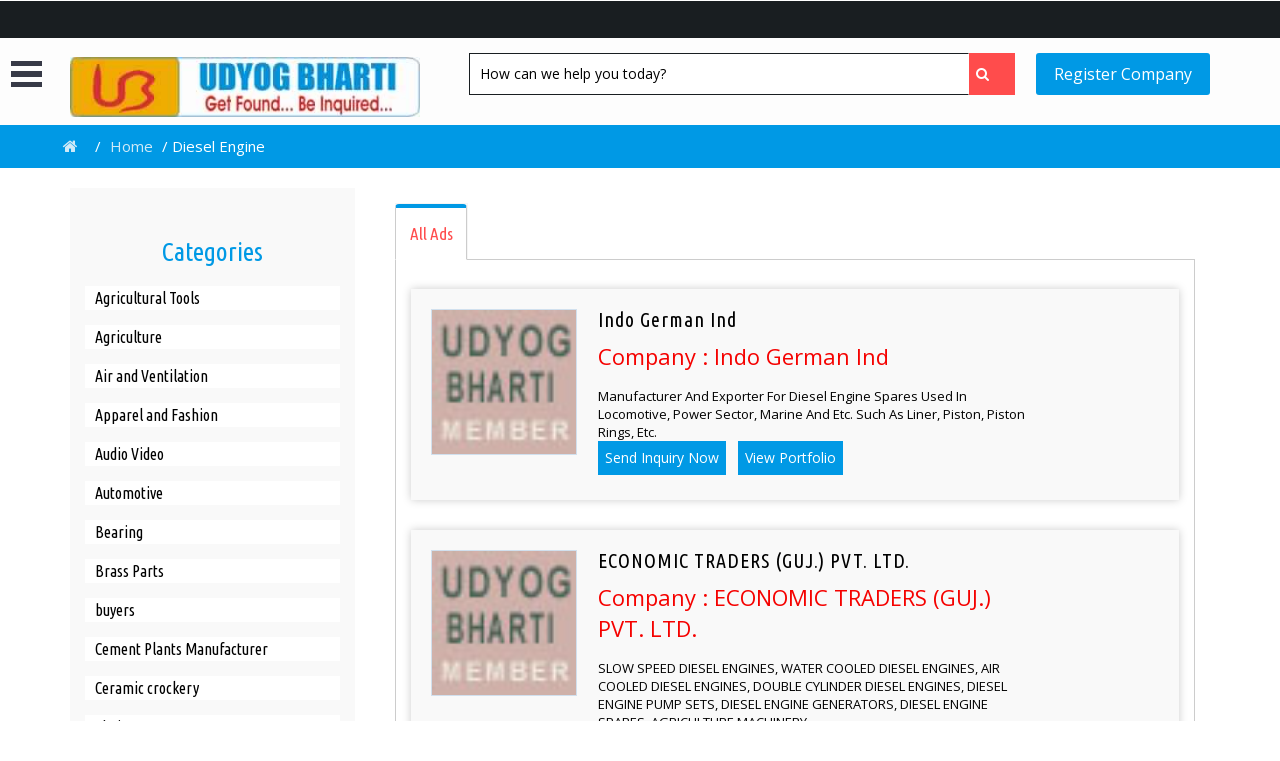

--- FILE ---
content_type: text/html; charset=UTF-8
request_url: https://udyogbharti.com/Diesel_Engine.html
body_size: 8745
content:
<!DOCTYPE html>
<html lang="en">
    <head>
 <!-- Global site tag (gtag.js) - Google Analytics -->
<script async src="https://www.googletagmanager.com/gtag/js?id=UA-176488900-1"></script>
<script>
  window.dataLayer = window.dataLayer || [];
  function gtag(){dataLayer.push(arguments);}
  gtag('js', new Date());

  gtag('config', 'UA-176488900-1');
</script>

         <title>Udyogbharti B2b - Pure 100% Indian Market Place</title><meta name="keywords" content="B2b, india, sale, purchase, bulk, buying, selling" /><meta name="description" content="B2b, india, sale, purchase, bulk, buying, selling" />        <link rel="stylesheet" href="https://udyogbharti.com/template/sections/css/bootstrap.min.css"><!-- bootstrap-CSS -->
        <link rel="stylesheet" href="https://udyogbharti.com/template/sections/css/bootstrap-select.css"><!-- bootstrap-select-CSS -->
        <link href="https://udyogbharti.com/template/sections/css/style.css" rel="stylesheet" type="text/css" media="all" /><!-- style.css -->
        <link href="https://udyogbharti.com/template/sections/css/custom.css" rel="stylesheet" type="text/css" media="all" /><!-- style.css -->

        <link rel="stylesheet" href="https://udyogbharti.com/template/sections/css/flexslider.css" type="text/css" media="screen" /><!-- flexslider-CSS -->
        <link rel="stylesheet" href="https://udyogbharti.com/template/sections/css/font-awesome.min.css" /><!-- fontawesome-CSS -->
        <link rel="stylesheet" href="https://udyogbharti.com/template/sections/css/menu_sideslide.css" type="text/css" media="all"><!-- Navigation-CSS -->
        <!-- meta tags -->
        <script type="text/javascript" src="https://udyogbharti.com/template/sections/js/jquery.min.js"></script>

        <meta name="viewport" content="width=device-width, initial-scale=1">
        <meta http-equiv="Content-Type" content="text/html; charset=utf-8" />
        <script type="application/x-javascript"> addEventListener("load", function() { setTimeout(hideURLbar, 0); }, false); function hideURLbar(){ window.scrollTo(0,1); } </script>
        <!-- //meta tags -->
        <!--fonts-->
        <link href='//fonts.googleapis.com/css?family=Ubuntu+Condensed' rel='stylesheet' type='text/css'>
        <link href='//fonts.googleapis.com/css?family=Open+Sans:400,300,300italic,400italic,600,600italic,700,700italic,800,800italic' rel='stylesheet' type='text/css'>
        <!--//fonts-->	
        <script data-ad-client="ca-pub-6692145736442473" async src="https://pagead2.googlesyndication.com/pagead/js/adsbygoogle.js"></script>
        <meta property="og:title" content=Machinery & Tools>
<meta property="og:site_name" content=udyogbharti.com>
<meta property="og:url" content=https://udyogbharti.com/>
<meta property="og:description" content=About Lathe machines, Radial & Pillar Drills, Power Presses, Machine Tools, Precision Tools.>
<meta property="og:type" content=product.group>
<meta property="og:image" content=https://udyogbharti.com/og.jpg>

<!-- Google Tag Manager -->
<script>(function(w,d,s,l,i){w[l]=w[l]||[];w[l].push({'gtm.start':
new Date().getTime(),event:'gtm.js'});var f=d.getElementsByTagName(s)[0],
j=d.createElement(s),dl=l!='dataLayer'?'&l='+l:'';j.async=true;j.src=
'https://www.googletagmanager.com/gtm.js?id='+i+dl;f.parentNode.insertBefore(j,f);
})(window,document,'script','dataLayer','GTM-MKLLVSJL');</script>
<!-- End Google Tag Manager -->
<meta name="robots" content="index, follow">

    </head>
    <body>
        <!-- Google Tag Manager (noscript) -->
<noscript><iframe src="https://www.googletagmanager.com/ns.html?id=GTM-MKLLVSJL"
height="0" width="0" style="display:none;visibility:hidden"></iframe></noscript>
<!-- End Google Tag Manager (noscript) -->

        <!-- Navigation -->
        <div class="agiletopbar">
            <div class="wthreenavigation">
                <div class="menu-wrap">
                    <nav class="menu">
                        <div class="icon-list">
                            <a href="index.php?action=search&search=loan"><i class="fa fa-fw fa-mobile"></i><span>Loans</span></a>
                            <a href="http://udyogbharti.com/index.php?action=search&search=air+condition"><i class="fa fa-fw fa-laptop"></i><span>Electronics and appliances</span></a>
                            <a href="http://udyogbharti.com/index.php?action=search&search=sofa"><i class="fa fa-fw fa-wheelchair"></i><span>Furnitures</span></a>
                           
                            <a href="http://udyogbharti.com/index.php?action=search&search=bangles"><i class="fa fa-fw fa-asterisk"></i><span>Fashion</span></a>
                            <a href="#"><i class="fa fa-fw fa-asterisk"></i><span>Kids</span></a>
                            <a href="http://udyogbharti.com/index.php?action=search&search=insurance+agent"><i class="fa fa-fw fa-shield"></i><span>Insurance</span></a>
                            <a href="http://udyogbharti.com/index.php?action=search&search=placement"><i class="fa fa-fw fa-at"></i><span>Jobs</span></a>
                            <a href="http://udyogbharti.com/index.php?action=search&search=real+estate"><i class="fa fa-fw fa-home"></i><span>Real Estate</span></a>
                        </div>
                    </nav>
                    <button class="close-button" id="close-button">Close Menu</button>
                </div>
                <button class="menu-button" id="open-button"> </button>
            </div>
            <div class="clearfix"></div>
        </div>
        <!-- //Navigation -->
        <!-- header -->
        <header>
            <div class="w3ls-header"><!--header-one--> 
                <!--<div class="w3ls-header-left">
                    <p><a href="#"><i class="fa fa-download" aria-hidden="true"></i>Download Mobile App </a></p>
                </div>-->
                <div class="w3ls-header-right">
                    <ul>
                                                <!-- <li class="dropdown head-dpdn">
                             <a href="#"><span class="active uls-trigger"><i class="fa fa-language" aria-hidden="true"></i>languages</span></a>
                         </li>-->
                        <li class="dropdown head-dpdn">
                            <div class="header-right">			
                                <!-- Large modal -->

                            </div>
                        </li>
                    </ul>
                </div>

                <div class="clearfix"> </div> 
            </div>
            <div class="container">
                <div class="agile-its-header">
                    <div class="logo">
                        <a href="https://udyogbharti.com/">  <img src="https://udyogbharti.com/template/sections/images/udyog_bharti_header.jpg" width="350px"></a>

                    </div>


                    <div class="agileits_search">
                        <form method="get" id="frm_search" name="frm_search" action="https://udyogbharti.com/index.php"  >
                            <input name="action" type="hidden" value="search" />

                            <input name="search" id="search" type="text" placeholder="How can we help you today?" value="" required="" />

                            <button type="submit" class="btn btn-default" onsubmit="return redsearch();" aria-label="Left Align">
                                <i class="fa fa-search" aria-hidden="true"> </i>
                            </button>
                        </form>
                        <a class="post-w3layouts-ad" href="https://udyogbharti.com/registercompany.html">Register Company</a>
                    </div>	
                    <div class="clearfix"></div>
                </div>
            </div>
        </header>
<div class="w3layouts-breadcrumbs text-center">
    <div class="container">
        <span class="agile-breadcrumbs">
            <a href="index.html"><i class="fa fa-home home_1"></i></a> / 
            <a href="index.php?action=index">Home</a> / 
            <span>Diesel Engine</span></span>
    </div>
</div>
<!-- //breadcrumbs -->
<!-- Kids -->
<div class="total-ads main-grid-border">
    <div class="container">
                <div class="ads-grid">
            <div class="side-bar col-md-3">

                <div class="w3ls-featured-ads">
                    <h2 class="sear-head fer">Categories</h2>
                                            <div class="w3l-featured-ad">
                            <a href="https://udyogbharti.com/Agricultural_Tools.html">

                                <div class="w3-featured-ad-right">
                                    <h4>Agricultural Tools</h4>

                                </div>

                            </a>
                        </div>
                                            <div class="w3l-featured-ad">
                            <a href="https://udyogbharti.com/Agriculture.html">

                                <div class="w3-featured-ad-right">
                                    <h4>Agriculture</h4>

                                </div>

                            </a>
                        </div>
                                            <div class="w3l-featured-ad">
                            <a href="https://udyogbharti.com/Air_and_Ventilation.html">

                                <div class="w3-featured-ad-right">
                                    <h4>Air and Ventilation</h4>

                                </div>

                            </a>
                        </div>
                                            <div class="w3l-featured-ad">
                            <a href="https://udyogbharti.com/Apparel_and_Fashion.html">

                                <div class="w3-featured-ad-right">
                                    <h4>Apparel and Fashion</h4>

                                </div>

                            </a>
                        </div>
                                            <div class="w3l-featured-ad">
                            <a href="https://udyogbharti.com/Audio_Video.html">

                                <div class="w3-featured-ad-right">
                                    <h4>Audio Video</h4>

                                </div>

                            </a>
                        </div>
                                            <div class="w3l-featured-ad">
                            <a href="https://udyogbharti.com/Automotive.html">

                                <div class="w3-featured-ad-right">
                                    <h4>Automotive</h4>

                                </div>

                            </a>
                        </div>
                                            <div class="w3l-featured-ad">
                            <a href="https://udyogbharti.com/Bearing.html">

                                <div class="w3-featured-ad-right">
                                    <h4>Bearing</h4>

                                </div>

                            </a>
                        </div>
                                            <div class="w3l-featured-ad">
                            <a href="https://udyogbharti.com/Brass_Parts.html">

                                <div class="w3-featured-ad-right">
                                    <h4>Brass Parts</h4>

                                </div>

                            </a>
                        </div>
                                            <div class="w3l-featured-ad">
                            <a href="https://udyogbharti.com/Buyers.html">

                                <div class="w3-featured-ad-right">
                                    <h4>buyers</h4>

                                </div>

                            </a>
                        </div>
                                            <div class="w3l-featured-ad">
                            <a href="https://udyogbharti.com/Cement_Plants_Manufacturer.html">

                                <div class="w3-featured-ad-right">
                                    <h4>Cement Plants Manufacturer</h4>

                                </div>

                            </a>
                        </div>
                                            <div class="w3l-featured-ad">
                            <a href="https://udyogbharti.com/Ceramic_crockery.html">

                                <div class="w3-featured-ad-right">
                                    <h4>Ceramic crockery</h4>

                                </div>

                            </a>
                        </div>
                                            <div class="w3l-featured-ad">
                            <a href="https://udyogbharti.com/Chain.html">

                                <div class="w3-featured-ad-right">
                                    <h4>Chain</h4>

                                </div>

                            </a>
                        </div>
                                            <div class="w3l-featured-ad">
                            <a href="https://udyogbharti.com/Chair_Casters.html">

                                <div class="w3-featured-ad-right">
                                    <h4>Chair Casters</h4>

                                </div>

                            </a>
                        </div>
                                            <div class="w3l-featured-ad">
                            <a href="https://udyogbharti.com/Chemicals.html">

                                <div class="w3-featured-ad-right">
                                    <h4>Chemicals</h4>

                                </div>

                            </a>
                        </div>
                                            <div class="w3l-featured-ad">
                            <a href="https://udyogbharti.com/Construction.html">

                                <div class="w3-featured-ad-right">
                                    <h4>Construction</h4>

                                </div>

                            </a>
                        </div>
                                            <div class="w3l-featured-ad">
                            <a href="https://udyogbharti.com/Deep_Draw_Products.html">

                                <div class="w3-featured-ad-right">
                                    <h4>deep Draw Products</h4>

                                </div>

                            </a>
                        </div>
                                            <div class="w3l-featured-ad">
                            <a href="https://udyogbharti.com/Diesel_Engine.html">

                                <div class="w3-featured-ad-right">
                                    <h4>Diesel Engine</h4>

                                </div>

                            </a>
                        </div>
                                            <div class="w3l-featured-ad">
                            <a href="https://udyogbharti.com/Display_Counters.html">

                                <div class="w3-featured-ad-right">
                                    <h4>Display Counters</h4>

                                </div>

                            </a>
                        </div>
                                            <div class="w3l-featured-ad">
                            <a href="https://udyogbharti.com/Electricals_And_Electronics.html">

                                <div class="w3-featured-ad-right">
                                    <h4>Electricals And Electronics</h4>

                                </div>

                            </a>
                        </div>
                                            <div class="w3l-featured-ad">
                            <a href="https://udyogbharti.com/Engineering_Companies.html">

                                <div class="w3-featured-ad-right">
                                    <h4>Engineering Companies</h4>

                                </div>

                            </a>
                        </div>
                                            <div class="w3l-featured-ad">
                            <a href="https://udyogbharti.com/Fashion_Acessories.html">

                                <div class="w3-featured-ad-right">
                                    <h4>Fashion Acessories</h4>

                                </div>

                            </a>
                        </div>
                                            <div class="w3l-featured-ad">
                            <a href="https://udyogbharti.com/Fasteners.html">

                                <div class="w3-featured-ad-right">
                                    <h4>fasteners</h4>

                                </div>

                            </a>
                        </div>
                                            <div class="w3l-featured-ad">
                            <a href="https://udyogbharti.com/Filters.html">

                                <div class="w3-featured-ad-right">
                                    <h4>Filters</h4>

                                </div>

                            </a>
                        </div>
                                            <div class="w3l-featured-ad">
                            <a href="https://udyogbharti.com/Fitness_Equipments.html">

                                <div class="w3-featured-ad-right">
                                    <h4>Fitness Equipments</h4>

                                </div>

                            </a>
                        </div>
                                            <div class="w3l-featured-ad">
                            <a href="https://udyogbharti.com/Flanges.html">

                                <div class="w3-featured-ad-right">
                                    <h4>Flanges</h4>

                                </div>

                            </a>
                        </div>
                                            <div class="w3l-featured-ad">
                            <a href="https://udyogbharti.com/Food.html">

                                <div class="w3-featured-ad-right">
                                    <h4>Food</h4>

                                </div>

                            </a>
                        </div>
                                            <div class="w3l-featured-ad">
                            <a href="https://udyogbharti.com/Forging.html">

                                <div class="w3-featured-ad-right">
                                    <h4>Forging</h4>

                                </div>

                            </a>
                        </div>
                                            <div class="w3l-featured-ad">
                            <a href="https://udyogbharti.com/Foundry.html">

                                <div class="w3-featured-ad-right">
                                    <h4>Foundry</h4>

                                </div>

                            </a>
                        </div>
                                            <div class="w3l-featured-ad">
                            <a href="https://udyogbharti.com/Gaskets.html">

                                <div class="w3-featured-ad-right">
                                    <h4>gaskets</h4>

                                </div>

                            </a>
                        </div>
                                            <div class="w3l-featured-ad">
                            <a href="https://udyogbharti.com/Gears.html">

                                <div class="w3-featured-ad-right">
                                    <h4>Gears</h4>

                                </div>

                            </a>
                        </div>
                                            <div class="w3l-featured-ad">
                            <a href="https://udyogbharti.com/Giftgalaxy.html">

                                <div class="w3-featured-ad-right">
                                    <h4>Giftgalaxy</h4>

                                </div>

                            </a>
                        </div>
                                            <div class="w3l-featured-ad">
                            <a href="https://udyogbharti.com/Handicraft.html">

                                <div class="w3-featured-ad-right">
                                    <h4>Handicraft</h4>

                                </div>

                            </a>
                        </div>
                                            <div class="w3l-featured-ad">
                            <a href="https://udyogbharti.com/Hardware.html">

                                <div class="w3-featured-ad-right">
                                    <h4>Hardware</h4>

                                </div>

                            </a>
                        </div>
                                            <div class="w3l-featured-ad">
                            <a href="https://udyogbharti.com/Hydraulic_Systems.html">

                                <div class="w3-featured-ad-right">
                                    <h4>Hydraulic Systems</h4>

                                </div>

                            </a>
                        </div>
                                            <div class="w3l-featured-ad">
                            <a href="https://udyogbharti.com/Industrial_Ageitators.html">

                                <div class="w3-featured-ad-right">
                                    <h4>Industrial Ageitators</h4>

                                </div>

                            </a>
                        </div>
                                            <div class="w3l-featured-ad">
                            <a href="https://udyogbharti.com/Industrial_Blower.html">

                                <div class="w3-featured-ad-right">
                                    <h4>Industrial Blower</h4>

                                </div>

                            </a>
                        </div>
                                            <div class="w3l-featured-ad">
                            <a href="https://udyogbharti.com/Industrial_Boilers.html">

                                <div class="w3-featured-ad-right">
                                    <h4>Industrial Boilers</h4>

                                </div>

                            </a>
                        </div>
                                            <div class="w3l-featured-ad">
                            <a href="https://udyogbharti.com/Industrial_Chimneys.html">

                                <div class="w3-featured-ad-right">
                                    <h4>Industrial Chimneys</h4>

                                </div>

                            </a>
                        </div>
                                            <div class="w3l-featured-ad">
                            <a href="https://udyogbharti.com/Industrial_Cranes.html">

                                <div class="w3-featured-ad-right">
                                    <h4>Industrial Cranes</h4>

                                </div>

                            </a>
                        </div>
                                            <div class="w3l-featured-ad">
                            <a href="https://udyogbharti.com/Industrial_Shed_Contractors.html">

                                <div class="w3-featured-ad-right">
                                    <h4>Industrial Shed Contractors</h4>

                                </div>

                            </a>
                        </div>
                                            <div class="w3l-featured-ad">
                            <a href="https://udyogbharti.com/Industrial_Valves.html">

                                <div class="w3-featured-ad-right">
                                    <h4>Industrial Valves</h4>

                                </div>

                            </a>
                        </div>
                                            <div class="w3l-featured-ad">
                            <a href="https://udyogbharti.com/Investment_Casting.html">

                                <div class="w3-featured-ad-right">
                                    <h4>Investment Casting</h4>

                                </div>

                            </a>
                        </div>
                                            <div class="w3l-featured-ad">
                            <a href="https://udyogbharti.com/Kitchenware.html">

                                <div class="w3-featured-ad-right">
                                    <h4>Kitchenware</h4>

                                </div>

                            </a>
                        </div>
                                            <div class="w3l-featured-ad">
                            <a href="https://udyogbharti.com/Liquid_Plant_And_Machinery.html">

                                <div class="w3-featured-ad-right">
                                    <h4>Liquid Plant And Machinery</h4>

                                </div>

                            </a>
                        </div>
                                            <div class="w3l-featured-ad">
                            <a href="https://udyogbharti.com/Machine_Tools.html">

                                <div class="w3-featured-ad-right">
                                    <h4>Machine Tools</h4>

                                </div>

                            </a>
                        </div>
                                            <div class="w3l-featured-ad">
                            <a href="https://udyogbharti.com/Machinery.html">

                                <div class="w3-featured-ad-right">
                                    <h4>Machinery</h4>

                                </div>

                            </a>
                        </div>
                                            <div class="w3l-featured-ad">
                            <a href="https://udyogbharti.com/Metal_Bobbin.html">

                                <div class="w3-featured-ad-right">
                                    <h4>Metal Bobbin</h4>

                                </div>

                            </a>
                        </div>
                                            <div class="w3l-featured-ad">
                            <a href="https://udyogbharti.com/Metal_Scrap.html">

                                <div class="w3-featured-ad-right">
                                    <h4>Metal Scrap</h4>

                                </div>

                            </a>
                        </div>
                                            <div class="w3l-featured-ad">
                            <a href="https://udyogbharti.com/Metal_seals.html">

                                <div class="w3-featured-ad-right">
                                    <h4>Metal seals</h4>

                                </div>

                            </a>
                        </div>
                                            <div class="w3l-featured-ad">
                            <a href="https://udyogbharti.com/Packaging.html">

                                <div class="w3-featured-ad-right">
                                    <h4>Packaging</h4>

                                </div>

                            </a>
                        </div>
                                            <div class="w3l-featured-ad">
                            <a href="https://udyogbharti.com/Paints.html">

                                <div class="w3-featured-ad-right">
                                    <h4>paints</h4>

                                </div>

                            </a>
                        </div>
                                            <div class="w3l-featured-ad">
                            <a href="https://udyogbharti.com/Peanuts_Kernals.html">

                                <div class="w3-featured-ad-right">
                                    <h4>Peanuts Kernals</h4>

                                </div>

                            </a>
                        </div>
                                            <div class="w3l-featured-ad">
                            <a href="https://udyogbharti.com/Pharma.html">

                                <div class="w3-featured-ad-right">
                                    <h4>pharma</h4>

                                </div>

                            </a>
                        </div>
                                            <div class="w3l-featured-ad">
                            <a href="https://udyogbharti.com/Pipes_and_Tube_Fittings.html">

                                <div class="w3-featured-ad-right">
                                    <h4>Pipes and Tube Fittings</h4>

                                </div>

                            </a>
                        </div>
                                            <div class="w3l-featured-ad">
                            <a href="https://udyogbharti.com/Plant_Consultants.html">

                                <div class="w3-featured-ad-right">
                                    <h4>Plant Consultants</h4>

                                </div>

                            </a>
                        </div>
                                            <div class="w3l-featured-ad">
                            <a href="https://udyogbharti.com/Plastic.html">

                                <div class="w3-featured-ad-right">
                                    <h4>Plastic</h4>

                                </div>

                            </a>
                        </div>
                                            <div class="w3l-featured-ad">
                            <a href="https://udyogbharti.com/Power_Transmission_Contract_Service.html">

                                <div class="w3-featured-ad-right">
                                    <h4>Power Transmission Contract Service</h4>

                                </div>

                            </a>
                        </div>
                                            <div class="w3l-featured-ad">
                            <a href="https://udyogbharti.com/Power_Transmission_equipments.html">

                                <div class="w3-featured-ad-right">
                                    <h4>Power Transmission equipments</h4>

                                </div>

                            </a>
                        </div>
                                            <div class="w3l-featured-ad">
                            <a href="https://udyogbharti.com/Quartz_Wall_Clocks.html">

                                <div class="w3-featured-ad-right">
                                    <h4>Quartz Wall Clocks</h4>

                                </div>

                            </a>
                        </div>
                                            <div class="w3l-featured-ad">
                            <a href="https://udyogbharti.com/Refrigeration_Systems.html">

                                <div class="w3-featured-ad-right">
                                    <h4>Refrigeration Systems</h4>

                                </div>

                            </a>
                        </div>
                                            <div class="w3l-featured-ad">
                            <a href="https://udyogbharti.com/Rolling_Mill_Plants_Turnkey.html">

                                <div class="w3-featured-ad-right">
                                    <h4>Rolling Mill Plants Turnkey</h4>

                                </div>

                            </a>
                        </div>
                                            <div class="w3l-featured-ad">
                            <a href="https://udyogbharti.com/Ropes.html">

                                <div class="w3-featured-ad-right">
                                    <h4>Ropes</h4>

                                </div>

                            </a>
                        </div>
                                            <div class="w3l-featured-ad">
                            <a href="https://udyogbharti.com/Rubber_products.html">

                                <div class="w3-featured-ad-right">
                                    <h4>Rubber products</h4>

                                </div>

                            </a>
                        </div>
                                            <div class="w3l-featured-ad">
                            <a href="https://udyogbharti.com/Scientific_Lab_instruments.html">

                                <div class="w3-featured-ad-right">
                                    <h4>Scientific Lab instruments</h4>

                                </div>

                            </a>
                        </div>
                                            <div class="w3l-featured-ad">
                            <a href="https://udyogbharti.com/Services.html">

                                <div class="w3-featured-ad-right">
                                    <h4>Services</h4>

                                </div>

                            </a>
                        </div>
                                            <div class="w3l-featured-ad">
                            <a href="https://udyogbharti.com/Shipping_Case_Container.html">

                                <div class="w3-featured-ad-right">
                                    <h4>Shipping Case Container</h4>

                                </div>

                            </a>
                        </div>
                                            <div class="w3l-featured-ad">
                            <a href="https://udyogbharti.com/Shot_Blasting_Machines.html">

                                <div class="w3-featured-ad-right">
                                    <h4>Shot Blasting Machines</h4>

                                </div>

                            </a>
                        </div>
                                            <div class="w3l-featured-ad">
                            <a href="https://udyogbharti.com/Software_Developers.html">

                                <div class="w3-featured-ad-right">
                                    <h4>Software Developers</h4>

                                </div>

                            </a>
                        </div>
                                            <div class="w3l-featured-ad">
                            <a href="https://udyogbharti.com/Solar_Systems.html">

                                <div class="w3-featured-ad-right">
                                    <h4>Solar Systems</h4>

                                </div>

                            </a>
                        </div>
                                            <div class="w3l-featured-ad">
                            <a href="https://udyogbharti.com/Stamping_Parts.html">

                                <div class="w3-featured-ad-right">
                                    <h4>Stamping Parts</h4>

                                </div>

                            </a>
                        </div>
                                            <div class="w3l-featured-ad">
                            <a href="https://udyogbharti.com/Synthetic_Fabrics.html">

                                <div class="w3-featured-ad-right">
                                    <h4>Synthetic Fabrics</h4>

                                </div>

                            </a>
                        </div>
                                            <div class="w3l-featured-ad">
                            <a href="https://udyogbharti.com/Telescopic_Conveyors.html">

                                <div class="w3-featured-ad-right">
                                    <h4>Telescopic Conveyors</h4>

                                </div>

                            </a>
                        </div>
                                            <div class="w3l-featured-ad">
                            <a href="https://udyogbharti.com/Test.html">

                                <div class="w3-featured-ad-right">
                                    <h4>test</h4>

                                </div>

                            </a>
                        </div>
                                            <div class="w3l-featured-ad">
                            <a href="https://udyogbharti.com/Tiles.html">

                                <div class="w3-featured-ad-right">
                                    <h4>Tiles</h4>

                                </div>

                            </a>
                        </div>
                                            <div class="w3l-featured-ad">
                            <a href="https://udyogbharti.com/Transportation.html">

                                <div class="w3-featured-ad-right">
                                    <h4>Transportation</h4>

                                </div>

                            </a>
                        </div>
                                            <div class="w3l-featured-ad">
                            <a href="https://udyogbharti.com/Upset_Forgings.html">

                                <div class="w3-featured-ad-right">
                                    <h4>Upset Forgings</h4>

                                </div>

                            </a>
                        </div>
                                            <div class="w3l-featured-ad">
                            <a href="https://udyogbharti.com/Valves.html">

                                <div class="w3-featured-ad-right">
                                    <h4>Valves</h4>

                                </div>

                            </a>
                        </div>
                                            <div class="w3l-featured-ad">
                            <a href="https://udyogbharti.com/Vending_Machines.html">

                                <div class="w3-featured-ad-right">
                                    <h4>Vending Machines</h4>

                                </div>

                            </a>
                        </div>
                                            <div class="w3l-featured-ad">
                            <a href="https://udyogbharti.com/Weighing_Scale.html">

                                <div class="w3-featured-ad-right">
                                    <h4>Weighing Scale</h4>

                                </div>

                            </a>
                        </div>
                                        <div class="clearfix"></div>
                </div>
            </div>
            <div class="agileinfo-ads-display col-md-9">
                <div class="wrapper">					
                    <div class="bs-example bs-example-tabs" role="tabpanel" data-example-id="togglable-tabs">
                        <ul id="myTab" class="nav nav-tabs nav-tabs-responsive" role="tablist">
                            <li role="presentation" class="active">
                                <a href="#home" id="home-tab" role="tab" data-toggle="tab" aria-controls="home" aria-expanded="true">
                                    <span class="text">All Ads</span>
                                </a>
                            </li>
                        </ul>
                        <div id="myTabContent" class="tab-content">
                            <div role="tabpanel" class="tab-pane fade in active" id="home" aria-labelledby="home-tab">
                                <div>
                                    <div id="container">
                                        <div class="clearfix"></div>
                                                                                    <ul class="list">
                                                                                                    <li >
                                                                                                                    <img src="https://udyogbharti.com/template/sections/images/member_logo.jpg" title="" alt="" />
                                                                                                                <section class="list-left">
                                                            <h5 class="title">Indo German Ind</h5>
                                                            <span class="adprice">Company : Indo German Ind</span>
                                                            <p class="catpath">Manufacturer And Exporter For Diesel Engine Spares Used In Locomotive, Power Sector, Marine And Etc. Such As Liner, Piston, Piston Rings, Etc.</p>
                                                            <a href="javascript:void(0);" id="2009" class="modalpopup send-inq-btn"  data-toggle="modal" ><span class="date">Send Inquiry Now</span></a>
                                                            
                                                                                                                        <a href="https://udyogbharti.com/Indo-German-Ind-2009.html"  id="2009" class="send-inq-btn"  ><span style="margin-left:12px;" class="dates">View Portfolio</span></a>
                                                        </section>

                                                        <div class="clearfix"></div>
                                                    </li> 
                                                                                                    <li >
                                                                                                                    <img src="https://udyogbharti.com/template/sections/images/member_logo.jpg" title="" alt="" />
                                                                                                                <section class="list-left">
                                                            <h5 class="title">ECONOMIC TRADERS (GUJ.) PVT. LTD.</h5>
                                                            <span class="adprice">Company : ECONOMIC TRADERS (GUJ.) PVT. LTD.</span>
                                                            <p class="catpath">SLOW SPEED DIESEL ENGINES, WATER COOLED DIESEL ENGINES, AIR COOLED DIESEL ENGINES, DOUBLE CYLINDER DIESEL ENGINES, DIESEL ENGINE PUMP SETS, DIESEL ENGINE GENERATORS, DIESEL ENGINE SPARES, AGRICULTURE MACHINERY</p>
                                                            <a href="javascript:void(0);" id="401" class="modalpopup send-inq-btn"  data-toggle="modal" ><span class="date">Send Inquiry Now</span></a>
                                                            
                                                                                                                        <a href="https://udyogbharti.com/ECONOMIC-TRADERS-GUJ-PVT-LTD-401.html"  id="401" class="send-inq-btn"  ><span style="margin-left:12px;" class="dates">View Portfolio</span></a>
                                                        </section>

                                                        <div class="clearfix"></div>
                                                    </li> 
                                                                                                    <li >
                                                                                                                    <img src="https://udyogbharti.com/helper/resize.php?img=https://udyogbharti.com/uploads/502/air-compressor.gif&amp;width=300&amp;h=300&zc=0" alt="air-compressor.gif"  style="margin-left:15px;" title="air-compressor.gif" />
                                                                                                                <section class="list-left">
                                                            <h5 class="title">Generator Suppliers J.s. Kalsi Industries.</h5>
                                                            <span class="adprice">Company : j.s. kalsi industries</span>
                                                            <p class="catpath">Mfrs. And Exporters Of Generators, Diesel Engines, Air Compressors And Garden Tools Since 1975 In All Sizes.</p>
                                                            <a href="javascript:void(0);" id="502" class="modalpopup send-inq-btn"  data-toggle="modal" ><span class="date">Send Inquiry Now</span></a>
                                                            
                                                                                                                        <a href="https://udyogbharti.com/Js-kalsi-industries-502.html"  id="502" class="send-inq-btn"  ><span style="margin-left:12px;" class="dates">View Portfolio</span></a>
                                                        </section>

                                                        <div class="clearfix"></div>
                                                    </li> 
                                                                                                                                            </ul>
                                                                            </div>
                                </div>
                            </div>
                        </div>
                    </div>
                </div>
            </div>
            <div class="clearfix"></div>
        </div>
    </div>	
</div>
<div class="agile-its-selectregion popupform">
    <button class="btn btn-primary" data-toggle="modal" data-target="#myModal">
        <i class="fa fa-globe" aria-hidden="true"></i>Select City</button>
    <div class="modal fade" id="myModal1" tabindex="-1" role="dialog"
         aria-hidden="true">
        <div class="modal-dialog modal-lg ">
            <div class="modal-content">
                <div class="modal-header">
                    <button type="button" class="close" data-dismiss="modal" aria-hidden="true">
                        &times;</button>
                    <h4 class="modal-title" >
                        Fill In Detail</h4>
                </div>
                <div id="message" style="color:green;">
                    <p></p>

                </div>
                <div id="error" style="color:red;">
                    <p></p>

                </div>
                <div class="modal-body ">
                    <div class="post-ad-form ">
                        <form class="form-horizontal "  method="post">
                            <input type="hidden" id="id_seller" name="id_seller">
                            <input type="hidden" name="category" id="category" value="82">
                            <label>Your Name <span>*</span></label>
                            <input type="text" required="" name="name"   value="" id="name" placeholder="">
                            <div class="clearfix"></div>
                            <label>Email <span>*</span></label>
                            <input type="email" required id="email"  name="email"  value="" placeholder="">
                            <div class="clearfix"></div>
                            <label>Mobile <span>*</span></label>
                            <input type="text" required id="mobile"  name="mobile"  value="" placeholder="">
                            <div class="clearfix"></div>
                            <label>Requirement <span>*</span></label>
                            <textarea class="mess" name="remark" required placeholder="Write few lines about your product"></textarea>
                            <div class="clearfix"></div>
                            <div id="otp" style="display:none;">
                                <label>OTP <span>*</span></label>
                                <input type="text" required name="otp"  placeholder="" >
                                <p style="color:green;"></p>
                            </div>
                            <input type="checkbox" required="" name="terms" checked="" name="terms" id="terms"> <p class="post-terms">I agree to the <a href="terms.html" target="_blank">Terms of Use </a> </p>

                            <div class="clearfix"></div>
                            <input type="submit" class="submit_inq" value="Post">



                        </form>    
                    </div>
                </div>


            </div>

        </div>
    </div>
</div>
<script>

    jQuery('.modalpopup').click(function (e) {
        jQuery('#id_seller').val($(this).attr('id'));
        jQuery('#category').val($(this).attr('data-category'));
        $("#myModal1").modal();
        $("#name").focus();

    });
    jQuery('.submit_inq').click(function (e) {

        e.preventDefault();
        $("#otp p").hide();
        $("#error p").hide();

        jQuery('.submit_inq').val("Loading...");
        jQuery('.submit_inq').attr("disabled", "disabled");
        var id_seller = jQuery('#id_seller').val();
        var formdata = $('.popupform form').serialize();

        jQuery('#category_name').val(jQuery('#category option:selected').text());
        $.ajax({
            type: "POST",
            url: "https://udyogbharti.com/ajax/sendinq.php",
            data: 'formdata=' + formdata + '&id_seller=' + id_seller,

            success: function (html) {
                if (html.trim() == "otp") {
                    $("#otp p").show();
                    $("#otp").show();
                    $("#otp p").html("We sent OTP on your email please check and enter here");
                } else if (html.trim() == "wrong") {
                    $("#otp p").show();
                    $("#otp p").html("<span style='color:red;'>You have entered wrong OTP</span>");
                } else if (html.trim() == "inquiry") {
                    $(".popupform form")[0].reset();
                    $("#message p").html(html);
                    $("#otp").hide();
                    $('#myModal1').modal('hide');
                    location.href = "https://udyogbharti.com/index.php?action=seller&cid=Diesel_Engine.html";
                    /*   var action = "https://udyogbharti.com/.html";
                            document.frm_search.action = action;
        window.location.replace(action);*/
                                    } else {
                                        $("#error p").show();
                                        $("#error p").html(html);
                                        $("#otp").hide();
                                    }
                                    jQuery('.submit_inq').val("Post");
                                    jQuery('.submit_inq').removeAttr("disabled");

                                }
                            });
                        });
</script><footer>
    <div class="w3-agileits-footer-top">
        <div class="container">
            <div class="wthree-foo-grids">
                <div class="col-md-3 wthree-footer-grid">
                    <h4 class="footer-head">Who We Are</h4>
                    <p>Udyogbharti.com is india's largest and reputed B2B Platform. We are 100% indian IT Firm</p>
                    <p>We have deep rooted data structures and precise categories for products, Also we verify most users using latest technology.</p>
                </div>
                <div class="col-md-3 wthree-footer-grid">
                   <!-- <h4 class="footer-head">Bank Details</h4>
                    <P><b>Bank </b>: <br> <b>Ac Name :</b> D G SOFT<br> <b>Ac No :</b> 624805011980<br> <b>IFSC : </b>  ICIC0006248</P>-->
                   
                </div>
                <div class="col-md-3 wthree-footer-grid">
                    <h4 class="footer-head">Subscription Plans</h4>
                    <ul>
                        <li><i class="fa fa-long-arrow-right" aria-hidden="true"></i><b>Short Term Plan :</b> Six Month subscription @ 50000/-Inr<</li>
                        <li><i class="fa fa-long-arrow-right" aria-hidden="true"></i><b>Golden Plan :</b> One year subscription @ 75000/-Inr</li>	
                        <li><i class="fa fa-long-arrow-right" aria-hidden="true"></i><b>Platinum Plan :</b> One year subscription @ 85000/inr, Along with category banner advertisement</li>
                        <li><i class="fa fa-long-arrow-right" aria-hidden="true"></i><b>Corporate Plan : </b>One year subscriptin @ <b>100000/- </b>Inr, Along with category banner advertisement + Web site + Dedicated Marketing</li>	
                        
                    </ul>
                </div>
                <div class="col-md-3 wthree-footer-grid">
                    <h4 class="footer-head">Contact Us</h4>
                    <span class="hq">Our headquarters</span>
                    <address>
                        <ul class="location">
                            <li><span class="glyphicon glyphicon-map-marker"></span></li>
                            <li>Mondeal Heights </li>
                        </ul>	
                        <div class="clearfix"> </div>
                        <ul class="location">
                            <li><span class="glyphicon glyphicon-earphone"></span></li>
                            <li>+91 9825236260</li>
                        </ul>	
                        <div class="clearfix"> </div>
                        <ul class="location">
                            <li><span class="glyphicon glyphicon-envelope"></span></li>
                            <li><a href="mailto:contact@udyogbharti.com">contact@udyogbharti.com</a></li>
                        </ul>						
                    </address>
                </div>
                <div class="clearfix"></div>
            </div>						
        </div>	
    </div>	
    <div class="agileits-footer-bottom text-center">
        <div class="container">
            <div class="w3-footer-logo">
                <h1><a href="http://www.udyogbharti.com/"><span>Ud</span>yogbharti-B2b</a></h1>
            </div>
            <div class="w3-footer-social-icons">
                <ul>
                    <li><a class="facebook" href="#"><i class="fa fa-facebook" aria-hidden="true"></i><span>Facebook</span></a></li>
                    <li><a class="twitter" href="#"><i class="fa fa-twitter" aria-hidden="true"></i><span>Twitter</span></a></li>
                    <li><a class="flickr" href="#"><i class="fa fa-flickr" aria-hidden="true"></i><span>Flickr</span></a></li>
                    <li><a class="googleplus" href="#"><i class="fa fa-google-plus" aria-hidden="true"></i><span>Google+</span></a></li>
                    <li><a class="dribbble" href="#"><i class="fa fa-dribbble" aria-hidden="true"></i><span>Dribbble</span></a></li>
                </ul>
            </div>
            <div class="copyrights">
                <p> © 2016 Udyogbharti - B2b. All Rights Reserved | Design by : <b></b>D G Soft</b></p>
                <p><a href="sitemap.xml">Site Map</a></p>
                <p><a href="https://www.veganfoodsandspices.com">Dehydrated Onion Suppliers</a> Thre Region Mahuva in Saurashtra India produce Large Amount of White Onion Powder</p>
                <marquee><a href="https://www.veganfoodsandspices.com">Dehydrated Onion Suppliers</a> The Region Mahuva in Saurashtra India produce Large Amount of White Onion Powder</marquee>
                <marquee><a href="https://www.veganfoodsandspices.com/dehydrated-spring-onion.html">Dehydrated Spring Onion - White</a></marquee>
                <marquee><a href="https://www.ringforgings.in">Forged Rings Manufacturer</a> Most Bigger Size Ring Producer in India</marquee>
                
                <marquee><a href="https://www.hostersnet.net/city/">Longest Shearing Press Manufacturers</a> Hydraulic Multi Cutter & Metal Cutting Machines, Press Brake India Manufacturer</marquee>
            </div>
            <div class="clearfix"></div>
        </div>
    </div>
</footer>
<!--footer section end-->
<!-- Navigation-Js-->
<script type="text/javascript" src="https://udyogbharti.com/template/sections/js/main.js"></script>
<script type="text/javascript" src="https://udyogbharti.com/template/sections/js/classie.js"></script>
<!-- //Navigation-Js-->
<!-- js -->
<!-- js -->
<!-- jQuery (necessary for Bootstrap's JavaScript plugins) -->
<script src="https://udyogbharti.com/template/sections/js/bootstrap.js"></script>
<script src="https://udyogbharti.com/template/sections/js/bootstrap-select.js"></script>
<script>
    $(document).ready(function () {
        var mySelect = $('#first-disabled2');

        $('#special').on('click', function () {
            mySelect.find('option:selected').prop('disabled', true);
            mySelect.selectpicker('refresh');
        });

        $('#special2').on('click', function () {
            mySelect.find('option:disabled').prop('disabled', false);
            mySelect.selectpicker('refresh');
        });

        $('#basic2').selectpicker({
            liveSearch: true,
            maxOptions: 1
        });
    });
</script>
<!-- language-select -->
<script type="text/javascript" src="https://udyogbharti.com/template/sections/js/jquery.leanModal.min.js"></script>
<link href="https://udyogbharti.com/template/sections/css/jquery.uls.css" rel="stylesheet"/>
<link href="https://udyogbharti.com/template/sections/css/jquery.uls.grid.css" rel="stylesheet"/>
<link href="https://udyogbharti.com/template/sections/css/jquery.uls.lcd.css" rel="stylesheet"/>
<!-- Source -->
<script src="https://udyogbharti.com/template/sections/js/jquery.uls.data.js"></script>
<script src="https://udyogbharti.com/template/sections/js/jquery.uls.data.utils.js"></script>
<script src="https://udyogbharti.com/template/sections/js/jquery.uls.lcd.js"></script>
<script src="https://udyogbharti.com/template/sections/js/jquery.uls.languagefilter.js"></script>
<script src="https://udyogbharti.com/template/sections/js/jquery.uls.regionfilter.js"></script>
<script src="https://udyogbharti.com/template/sections/js/jquery.uls.core.js"></script>
<script>
    $(document).ready(function () {
        $('.uls-trigger').uls({
            onSelect: function (language) {
                var languageName = $.uls.data.getAutonym(language);
                $('.uls-trigger').text(languageName);
            },
            quickList: ['en', 'hi', 'he', 'ml', 'ta', 'fr'] //FIXME
        });
    });
</script>
<!-- //language-select -->
<script type="text/javascript" src="https://udyogbharti.com/template/sections/js/jquery.flexisel.js"></script><!-- flexisel-js -->	
<script type="text/javascript">
    $(window).load(function () {
        $("#flexiselDemo3").flexisel({
            visibleItems: 1,
            animationSpeed: 1000,
            autoPlay: true,
            autoPlaySpeed: 5000,
            pauseOnHover: true,
            enableResponsiveBreakpoints: true,
            responsiveBreakpoints: {
                portrait: {
                    changePoint: 480,
                    visibleItems: 1
                },
                landscape: {
                    changePoint: 640,
                    visibleItems: 1
                },
                tablet: {
                    changePoint: 768,
                    visibleItems: 1
                }
            }
        });

    });
</script>
<!-- Slider-JavaScript -->
<script src="https://udyogbharti.com/template/sections/js/responsiveslides.min.js"></script>	
<script>
    function replaceChars(out, add, entry)
    {
//		out = " "; // replace this
        //	add = "_"; // with this
        temp = "" + entry; // temporary holder

        while (temp.indexOf(out) > -1)
        {
            pos = temp.indexOf(out);
            temp = "" + (temp.substring(0, pos) + add +
                    temp.substring((pos + out.length), temp.length));
        }
        return temp;
    }
    function redsearch() {
        var keyword = jQuery("#search").val();
        keyword = replaceChars(' ', '_', keyword);

        /*	for(var i = 0 ; i < keyword.length() ; i++)
         {
         pos= keyword.indexOf(out);
         temp = "" + (temp.substring(0, pos) + add + 
         temp.substring((pos + out.length), temp.length));
         }
         */


        //	keyword = keyword.replace(' ','_');
        //   keyword = assign();
        var action = 'https://udyogbharti.com/search' + '/' + keyword + '.html';
        document.frm_search.action = action;
        window.location.replace(action);
    }
    $(function () {
        $("#slider").responsiveSlides({
            auto: true,
            pager: false,
            nav: true,
            speed: 500,
            maxwidth: 800,
            namespace: "large-btns"
        });

    });
</script>
<!-- //Slider-JavaScript -->
<!-- here stars scrolling icon -->
<script type="text/javascript">
    $(document).ready(function () {
        /*
         var defaults = {
         containerID: 'toTop', // fading element id
         containerHoverID: 'toTopHover', // fading element hover id
         scrollSpeed: 1200,
         easingType: 'linear' 
         };
         */

        //  $().UItoTop({easingType: 'easeOutQuart'});

    });
</script>
<!-- start-smoth-scrolling -->
<script type="text/javascript" src="https://udyogbharti.com/template/sections/js/move-top.js"></script>
<script type="text/javascript" src="https://udyogbharti.com/template/sections/js/easing.js"></script>
<script type="text/javascript">
    jQuery(document).ready(function ($) {
        $(".scroll").click(function (event) {
            event.preventDefault();
            $('html,body').animate({scrollTop: $(this.hash).offset().top}, 1000);
        });
    });


</script>
<!-- start-smoth-scrolling -->
<!-- //here ends scrolling icon -->
</body>		
</html>


--- FILE ---
content_type: text/html; charset=utf-8
request_url: https://www.google.com/recaptcha/api2/aframe
body_size: 267
content:
<!DOCTYPE HTML><html><head><meta http-equiv="content-type" content="text/html; charset=UTF-8"></head><body><script nonce="FszZCtJdAbrK7kUAE6edmQ">/** Anti-fraud and anti-abuse applications only. See google.com/recaptcha */ try{var clients={'sodar':'https://pagead2.googlesyndication.com/pagead/sodar?'};window.addEventListener("message",function(a){try{if(a.source===window.parent){var b=JSON.parse(a.data);var c=clients[b['id']];if(c){var d=document.createElement('img');d.src=c+b['params']+'&rc='+(localStorage.getItem("rc::a")?sessionStorage.getItem("rc::b"):"");window.document.body.appendChild(d);sessionStorage.setItem("rc::e",parseInt(sessionStorage.getItem("rc::e")||0)+1);localStorage.setItem("rc::h",'1769048415235');}}}catch(b){}});window.parent.postMessage("_grecaptcha_ready", "*");}catch(b){}</script></body></html>

--- FILE ---
content_type: text/css
request_url: https://udyogbharti.com/template/sections/css/custom.css
body_size: 818
content:
.catlist li{    float: left;
                color:#fff;
}
.portfolio.biseller-column img{width:70%;}
.portfolio .w3-ad-info span{height:100px;color:#888;line-height:18px;}
.ads-grid .side-bar.col-md-4{border:1px solid !important;}
.catlist li a{margin-right: 20px;color:#fff;font-size: 15px;font-weight: bold}
.catlist ul{margin-bottom: 10px;}
.totalcat{width: 100%;float: left;
          margin-top: 0px;
          color: #fff;font-size: 15px;}
.catlist{height: 150px !important;}

.popupform .post-ad-form input[type="text"] {
    padding: 5px 5px 5px 5px;
    width: 70%;
    margin-bottom: 20px;
}
.popupform .modal-header{padding: 0px;}
.popupform .modal-body{padding:0px;}
.popupform .post-ad-form input[type="submit"]{padding: 6px 43px;font-size: 14px;margin: 0px;}
.popupform .post-ad-form form label{margin-right: 10%;width:20%;}
.popupform .modal-lg{padding:0px;}
.popupform .post-ad-form input[type="email"] {
    padding: 5px 5px 5px 5px;
    width: 70%;
    margin-bottom: 20px;}
.terms{float:left;}
.popupform p.post-terms{margin-left: 4% !important;}
.w3-featured-ad-right h4{line-height: 0 !important;}
.w3-featured-ad-right{width:100% !important;}
.pagination pagination-sm li{display: none;}
.pagination>li {
    -webkit-box-shadow: none !important;
    background: none !important;
}
.agile-its-header .agileits_search input[type="text"] {width:90%;}
.search .catlist{height: auto !important;color:#fff;}
.w3ls-header-right .head-dpdn{color:#fff;}
.buttonload {
    background-color: #4CAF50; /* Green background */
    border: none; /* Remove borders */
    color: white; /* White text */
    padding: 12px 24px; /* Some padding */
    font-size: 16px; /* Set a font-size */
}

/* Add a right margin to each icon */
.fa {
    margin-left: -12px;
    margin-right: 8px;
}
.post-ad-form input[type="email"] {
    padding: 10px 10px 10px 10px;
    width: 70%;
    margin-bottom: 25px;
    border: 1px solid #ff4c4c;
    outline: none;
    color: #555;
    transition: 0.5s all;
    -webkit-transition: 0.5s all;
    -moz-transition: 0.5s all;
    -o-transition: 0.5s all;
    -ms-transition: 0.5s all;
    float: left;
}
#container .list li p{color:#000 !important;}
.list-left .send-inq-btn span{
    background: #0099e5;
    padding: 7px 7px;
    color: #fff !important;
    width: auto !important;
    float: left !important;}
.seller_title{text-align: center;padding-top: 15px;}
.total-ads .select-box{padding: 10px 30px;} 
@media screen and (max-width: 768px) {
    .ads-grid {    display: flex;
    flex-direction: column-reverse;
   
    float: left;}
     .catlist{max-height: 250px;}
    
     .ads-grid {
    margin: -75px 0 70px 0;
}
 .portfolio .ads-grid {
    margin: 14px 0 70px 0;
    width:100%;
}
.agile-its-header .agileits_search input[type="text"]{width:80%;}
   
}


--- FILE ---
content_type: text/css
request_url: https://udyogbharti.com/template/sections/css/jquery.uls.lcd.css
body_size: 667
content:
.uls-lcd-region-section ul li a:hover {
	color: #0099e5;
}

.uls-lcd-region-section {
	margin-top: 10px;
}

/* Language list */
.uls-language-list {
	height: 17em;
	overflow: auto;
	width: auto;
}

.uls-language-block ul {
	margin: 0 0 1.5em;
}

.uls-language-list ul li {
	cursor: pointer;
	font-weight: normal;
	overflow: hidden;
	white-space: nowrap;

	/*
	 * Some languages have long names for various reasons and we still want
	 * them to appear on one line.
	 * To make it work correctly, the directionality must be set correctly
	 * on the item level.
	 */
	text-overflow: ellipsis;

	/*
	 * The directionality (ltr/rtl) for each list item is set dynamically
	 * as HTML attributes in JavaScript. Setting directionality also applies
	 * alignment, but a list with mixed alignment is hard to read.
	 * All items are therefore explicitly aligned to the left, including names
	 * of right-to-left languages in left-to-right environment and vice versa.
	 * As long as the directionality of the item is set correctly, the text
	 * is readable.
	 */
	text-align: left;

	/*
	 * We don't want any visible bullets in this list.
	 */
	list-style-image: none;
	list-style-type: none;
}

.uls-language-list strong {
	text-decoration: underline;
}

.uls-language-list a {
	font-weight: normal;
	text-decoration: none;
		color: #ff4c4c;
	font-size: 14px;
	line-height: 1.6em;
}

.uls-menu .uls-language-block .columns {
	width: 22%;
}
.uls-language-block {
	width: 100%;
}

.uls-no-results-view {
	color: #555;
	height: 100%;
}

.uls-no-found-more {
	font-size: 0.9em;
	background: #F8F8F8;
	width: 100%;
	margin-top: 1.6em;
	line-height: 1.6em;
	position: absolute;
	bottom: 0;
	left: 0;
}

.uls-no-found-more a {
	cursor: pointer;
}

@media (max-width: 480px){	
	.uls-language-list a {
		font-size: 13px;
		line-height: 1.8em;
	}
}
@media (max-width: 414px){	
	.uls-menu .uls-language-block .columns {
		width: 32%;
		margin-left: 8.333%;
	}
}

--- FILE ---
content_type: application/javascript
request_url: https://udyogbharti.com/template/sections/js/jquery.uls.regionfilter.js
body_size: 1688
content:
/**
 * jQuery region filter plugin.
 *
 * Copyright (C) 2012 Alolita Sharma, Amir Aharoni, Arun Ganesh, Brandon Harris,
 * Niklas Laxström, Pau Giner, Santhosh Thottingal, Siebrand Mazeland and other
 * contributors. See CREDITS for a list.
 *
 * UniversalLanguageSelector is dual licensed GPLv2 or later and MIT. You don't
 * have to do anything special to choose one license or the other and you don't
 * have to notify anyone which license you are using. You are free to use
 * UniversalLanguageSelector in commercial projects as long as the copyright
 * header is left intact. See files GPL-LICENSE and MIT-LICENSE for details.
 *
 * @file
 * @ingroup Extensions
 * @licence GNU General Public Licence 2.0 or later
 * @licence MIT License
 */

( function ( $ ) {
	'use strict';

	/* RegionSelector plugin definition */

	var RegionSelector;

	/**
	 * Region selector is a language selector based on regions.
	 * Usage: $( 'jqueryselector' ).regionselector( options );
	 * The attached element should have data-regiongroup attribute
	 * that defines the regiongroup for the selector.
	 */
	RegionSelector = function ( element, options ) {
		this.$element = $( element );
		this.options = $.extend( {}, $.fn.regionselector.defaults, options );
		this.$element.addClass( 'regionselector' );
		this.regions = [];
		this.cache= null;
		this.regionGroup = this.$element.data( 'regiongroup' );
		this.init();
		this.listen();
	};

	RegionSelector.prototype = {
		constructor: RegionSelector,

		init: function () {
			var region = this.$element.data( 'region' );
			this.regions = $.uls.data.getRegionsInGroup( this.regionGroup );

			if ( region ) {
				this.regions.push( region );
			}
		},

		test: function ( langCode ) {
			var region, i,
				langRegions = $.uls.data.getRegions( langCode );

			for ( i = 0; i < this.regions.length; i++ ) {
				region = this.regions[i];

				if ( $.inArray( region, langRegions ) >= 0 ) {
					this.render( langCode, region );
					this.cache[langCode] = region;

					return;
				}
			}
		},

		show: function () {
			var result, languagesByScriptGroup, scriptGroup, languages, i,
				$element = this.options.$target && this.options.$target.$element,
				$parent = $element && $element.parent(),
				$prev = $element && $element.prev();

			if ( $element && $parent ) {
				// Avoid reflows while adding new elements to the list
				// Use .detach() to keep jQuery events and data associated with elements
				$element.detach();
			}

			if ( this.cache ) {
				// If the result cache is present, render the results from there.
				//noinspection JSUnusedAssignment
				result = null;

				for ( result in this.cache ) {
					this.render( result, this.cache[result] );
				}
			} else {
				this.cache = {};
				// Get the languages grouped by script group
				languagesByScriptGroup = $.uls.data.getLanguagesByScriptGroup( this.options.languages );

				// Make sure that we go by the original order
				// of script groups
				for ( scriptGroup in $.uls.data.scriptgroups ) {
					// Get the languages for the script group
					languages = languagesByScriptGroup[scriptGroup];

					// It's possible that some script groups are missing
					if ( !languages ) {
						continue;
					}

					// Sort it based on autonym
					languages.sort( $.uls.data.sortByAutonym );

					for ( i = 0; i < languages.length; i++ ) {
						// Check whether it belongs to the region
						this.test( languages[i] );
					}
				}
			}

			if ( $element && $parent ) {
				// Restore the element to where we removed it from
				if ( $prev ) {
					$prev.after( $element );
				} else {
					$parent.append( $element );
				}
			}

			if ( this.options.success ) {
				this.options.success( this );
			}
		},

		render: function ( langCode, region ) {
			var $target = this.options.$target;

			if ( !$target ) {
				return;
			}

			$target.append( langCode, region );
		},

		listen: function () {
			this.$element.on( 'click', $.proxy( this.click, this ) );
		},

		click: function () {
			// Don't do anything if a region is selected already
			if ( this.$element.hasClass( 'active' ) ) {
				return;
			}

			// Re-populate the list of languages
			this.options.$target.empty();
			this.show();
			// Make the selected region (and it only) active
			$( '.regionselector' ).removeClass( 'active' );

			if ( this.regionGroup ) {
				// if there is a region group, make it active.
				this.$element.addClass( 'active' );
			}
		}
	};

	/* RegionSelector plugin definition */

	$.fn.regionselector = function ( option ) {
		return this.each( function () {
			var $this = $( this ),
				data = $this.data( 'regionselector' ),
				options = typeof option === 'object' && option;

			if ( !data ) {
				$this.data( 'regionselector', ( data = new RegionSelector( this, options ) ) );
			}

			if ( typeof option === 'string' ) {
				data[option]();
			}
		} );
	};

	$.fn.regionselector.defaults = {
		$target: null, // Where to render the results
		success: null, // callback if any results found.
		noresults: null, // callback when no results to show
		languages: null
	};

	$.fn.regionselector.Constructor = RegionSelector;

} ( jQuery ) );


--- FILE ---
content_type: application/javascript
request_url: https://udyogbharti.com/template/sections/js/jquery.uls.lcd.js
body_size: 3053
content:
/**
 * Universal Language Selector
 * Language category display component - Used for showing the search results,
 * grouped by regions, scripts
 *
 * Copyright (C) 2012 Alolita Sharma, Amir Aharoni, Arun Ganesh, Brandon Harris,
 * Niklas Laxström, Pau Giner, Santhosh Thottingal, Siebrand Mazeland and other
 * contributors. See CREDITS for a list.
 *
 * UniversalLanguageSelector is dual licensed GPLv2 or later and MIT. You don't
 * have to do anything special to choose one license or the other and you don't
 * have to notify anyone which license you are using. You are free to use
 * UniversalLanguageSelector in commercial projects as long as the copyright
 * header is left intact. See files GPL-LICENSE and MIT-LICENSE for details.
 *
 * @file
 * @ingroup Extensions
 * @licence GNU General Public Licence 2.0 or later
 * @licence MIT License
 */

( function ( $ ) {
	'use strict';

	var noResultsTemplate, LanguageCategoryDisplay;

	/*jshint multistr:true */
	noResultsTemplate = '\
	<div class="twelve columns uls-no-results-view">\
		<h2 data-i18n="uls-no-results-found" class="eleven columns end offset-by-one uls-no-results-found-title">\
		No results found\
		</h2>\
		<div id="uls-no-found-more" class="uls-no-found-more">\
			<div class="ten columns end offset-by-one">\
				<p>\
					<span data-i18n="uls-search-help">You can search by language name, \
					script name, ISO code of language or \
					you can browse by region:</span>\
					<a class="uls-region-link" data-i18n="uls-region-AM" data-region="AM">America</a>, \
					<a class="uls-region-link" data-i18n="uls-region-EU" data-region="EU">Europe</a>, \
					<a class="uls-region-link" data-i18n="uls-region-ME" data-region="ME">Middle East</a>, \
					<a class="uls-region-link" data-i18n="uls-region-AF" data-region="AF">Africa</a>, \
					<a class="uls-region-link" data-i18n="uls-region-AS" data-region="AS">Asia</a>, \
					<a class="uls-region-link" data-i18n="uls-region-PA" data-region="PA">Pacific</a>, \
					<a class="uls-region-link" data-i18n="uls-region-WW" data-region="WW">Worldwide</a>.\
				</p>\
			</div>\
		</div>\
	</div>';
	/*jshint multistr:false */

	LanguageCategoryDisplay = function ( element, options ) {
		this.$element = $( element );
		this.options = $.extend( {}, $.fn.lcd.defaults, options );
		this.$element.addClass( 'lcd' );
		this.regionDivs = {};
		this.$element.append( $( noResultsTemplate ) );
		this.$noResults = this.$element.find( 'div.uls-no-results-view' );
		this.render();
		this.listen();
	};

	LanguageCategoryDisplay.prototype = {
		constructor: LanguageCategoryDisplay,

		append: function ( langCode, regionCode ) {
			this.addToRegion( langCode, regionCode );
			this.$noResults.hide();
		},

		/**
		 * Add the language to a region.
		 * If the region parameter is given, add to that region alone
		 * Otherwise to all regions that this language belongs.
		 * @param langCode
		 * @param region Optional region
		 */
		addToRegion: function ( langCode, region ) {
			var i, regionCode, $li, $column, lastLanguage, lastScriptGroup, currentScriptGroup,
				lcd = this,
				language = lcd.options.languages[langCode],
				langName = $.uls.data.getAutonym( langCode ) || language || langCode,
				regions = [];

			if ( region ) {
				regions.push( region );
			} else {
				regions = $.uls.data.getRegions( langCode );
			}

			// World wide languages need not be repeated in all regions.
			if ( $.inArray( 'WW', regions ) > -1 ) {
				regions = [ 'WW' ];
			}

			for ( i = 0; i < regions.length; i++ ) {
				regionCode = regions[i];

				$li = $( '<li>' )
					.data( 'code', langCode )
					.attr( {
						lang: langCode,
						dir: $.uls.data.getDir( langCode )
					} )
					.append(
						$( '<a>' ).prop( 'title', language ).html( langName )
					);

				// Append the element to the column in the list
				$column = lcd.getColumn( regionCode );
				lastLanguage = $column.find( 'li:last' ).data( 'code' );

				if ( lastLanguage ) {
					lastScriptGroup = $.uls.data.getScriptGroupOfLanguage( lastLanguage );
					currentScriptGroup = $.uls.data.getScriptGroupOfLanguage( langCode );

					if ( lastScriptGroup !== currentScriptGroup ) {
						if ( $column.find( 'li' ).length > 2 ) {
							// If column already has 2 or more languages, add a new column
							$column = lcd.getColumn( regionCode, true );
						}
					}
				}

				$column.append( $li );
			}
		},

		/**
		 * Get a column to add language.
		 * @param regionCode string The region code
		 * @param forceNew bool whether a new column must be created or not
		 */
		getColumn: function ( regionCode, forceNew ) {
			var $divRegionCode, $rowDiv, $ul;

			forceNew = forceNew || false;
			$divRegionCode = this.regionDivs[regionCode];
			$rowDiv = $divRegionCode.find( 'div.row:last' );
			$ul = $rowDiv.find( 'ul:last' );

			// Each column can have maximum 8 languages.
			if ( $ul.length === 0 || $ul.find( 'li' ).length >= 8 || forceNew ) {
				$ul = $( '<ul>' ).addClass( 'three columns end' );

				if ( $rowDiv.length === 0 || $rowDiv.find( 'ul' ).length >= 4 ) {
					$rowDiv = $( '<div>' ).addClass( 'row uls-language-block' );
					$divRegionCode.append( $rowDiv );
					$ul.addClass( 'offset-by-one' );
				}

				$rowDiv.append( $ul );
			}

			// Don't show the region unless it was enabled
			if ( $.inArray( regionCode, this.options.showRegions ) > -1 ) {
				$divRegionCode.show();
			}

			return $ul;
		},

		render: function () {
			var $section, $sectionTitle,
				lcd = this,
				regions = {
					// These are fallback text when i18n library not present
					WW: 'Worldwide',
					SP: 'Special',
					AM: 'America',
					EU: 'Europe',
					ME: 'Middle East',
					AS: 'Asia',
					AF: 'Africa',
					PA: 'Pacific'
				};

			$.each( $.uls.data.regiongroups, function ( regionCode ) {
				$section = $( '<div>' ).addClass( 'twelve columns uls-lcd-region-section' ).prop( 'id', regionCode );

				$sectionTitle = $( '<h3>' )
					.attr( 'data-i18n', 'uls-region-' + regionCode )
					.addClass( 'eleven columns uls-lcd-region-section uls-lcd-region-title offset-by-one' )
					.text( regions[regionCode] );

				$section.append( $sectionTitle );
				lcd.$element.append( $section );
				$section.hide();
				lcd.regionDivs[regionCode] = $section;
			} );

			this.$noResults.hide();
			this.i18n();
		},

		i18n: function ( ) {
			this.$element.find( '[data-i18n]' ).i18n();
		},

		quicklist: function () {
			var quickList, $quickListSection, $quickListSectionTitle, i,
				$column, langCode, language, langName, $li;

			if ( $.isFunction( this.options.quickList ) ) {
				this.options.quickList = this.options.quickList();
			}

			if ( !this.options.quickList ) {
				return $( [] );
			}

			// Pick only the first elements, because we don't have room for more
			quickList = this.options.quickList;
			quickList = quickList.slice( 0, 16 );
			quickList.sort( $.uls.data.sortByAutonym );

			$quickListSection = $( '<div>' ).addClass( 'twelve columns uls-lcd-region-section' ).prop( 'id', 'uls-lcd-quicklist' );
			$quickListSectionTitle = $( '<h3>' )
				.attr( 'data-i18n', 'uls-common-languages' )
				.addClass( 'eleven columns uls-lcd-region-section uls-lcd-region-title offset-by-one' )
				.text( 'Common languages' ); // This is placeholder text if jquery.i18n not present
			$quickListSection.append( $quickListSectionTitle );
			this.$element.prepend( $quickListSection );
			this.regionDivs.quick = $quickListSection;

			for ( i = 0; i < quickList.length; i++) {
				$column = this.getColumn( 'quick', i % 4 === 0 );
				langCode = quickList[i];
				language = this.options.languages[langCode];
				langName = $.uls.data.getAutonym( langCode ) || language || langCode;
				$li = $( '<li>' )
					.data( 'code', langCode )
					.attr( {
						lang: langCode,
						dir: $.uls.data.getDir( langCode )
					} )
					.append(
						$( '<a>' ).prop( 'title', language ).html( langName )
					);
				$column.append( $li );
			}

			$quickListSection.show();
			$quickListSectionTitle.i18n();

			return $quickListSection;
		},

		show: function () {
			if ( !this.regionDivs ) {
				this.render();
			}
		},

		empty: function () {
			this.$element.find( 'div.uls-language-block' ).remove();
			this.$element.find( 'div.uls-lcd-region-section' ).hide();
		},

		focus: function () {
			this.$element.focus();
		},

		noResults: function () {
			this.$noResults.show();
			var $suggestions = this.quicklist();
			$suggestions.find( 'h3' )
				.data( 'i18n', 'uls-no-results-suggestion-title' )
				.text( 'You may be interested in:' )
				.i18n();
			this.$noResults.find( 'h2' ).after( $suggestions );
		},

		listen: function () {
			var lcd = this;

			if ( this.options.clickhandler ) {
				this.$element.on( 'click', 'div.row li', function () {
					lcd.options.clickhandler.call( this, $( this ).data( 'code' ) );
				} );
			}

			// The region section need to be in sync with the map filter.
			lcd.$element.scroll( function () {
				var inview, inviewRegion,
					$ulsLanguageList = $( this ),
					scrollTop = $ulsLanguageList.position().top,
					scrollBottom = $ulsLanguageList.height();

				// The region section need to be in sync with the map filter.
				inviewRegion = 'WW';
				lcd.$element.find( 'div.uls-lcd-region-section' ).each( function () {
					var $lcdRegionSection = $( this ),
						top = $lcdRegionSection.position().top,
						height = $lcdRegionSection.height(),
						padding = 10;

					if ( top - padding <= scrollTop && height > scrollBottom ) {
						inviewRegion = $lcdRegionSection.attr( 'id' );

						return true;
					}
				} );

				inview = $.uls.data.regiongroups[inviewRegion];
				$( '.regionselector' ).removeClass( 'active' );
				$( '#uls-region-' + inview ).addClass( 'active' );
			} );
		}
	};

	$.fn.lcd = function ( option ) {
		return this.each( function () {
			var $this = $( this ),
				data = $this.data( 'lcd' ),
				options = typeof option === 'object' && option;

			if ( !data ) {
				$this.data( 'lcd', ( data = new LanguageCategoryDisplay( this, options ) ) );
			}

			if ( typeof option === 'string') {
				data[option]();
			}
		} );
	};

	$.fn.lcd.defaults = {
		languages: null,
		showRegions: ['WW', 'AM', 'EU', 'ME', 'AF', 'AS', 'PA']
	};

	$.fn.lcd.Constructor = LanguageCategoryDisplay;

} ( jQuery ) );
